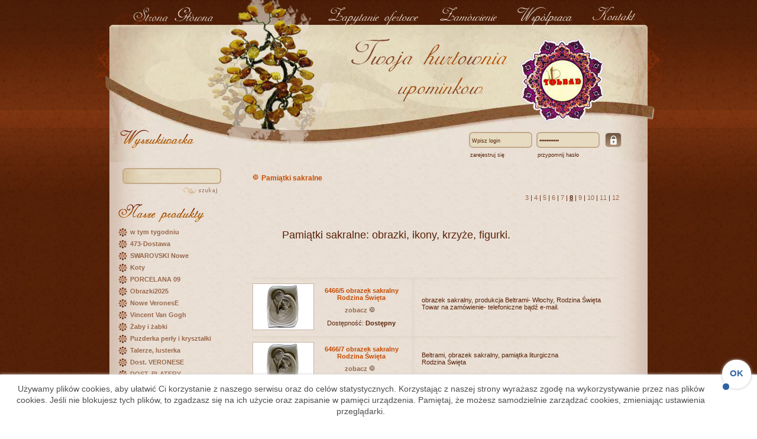

--- FILE ---
content_type: text/html; charset=utf-8
request_url: http://www.tolbad.com.pl/Strona_g%C5%82owna/Produkty/Pami%C4%85tki_SAKRALNE/?p=7
body_size: 6813
content:
<!DOCTYPE html PUBLIC "-//W3C//DTD XHTML 1.0 Transitional//EN" "http://www.w3.org/TR/xhtml1/DTD/xhtml1-transitional.dtd">
<html xmlns="http://www.w3.org/1999/xhtml" xml:lang="pl" lang="pl">
<head>
<meta http-equiv="content-type" content="text/html; charset=utf-8" />
<title>Hurtownia z artykułami dekoracyjnymi - Tolbad</title>
<meta name="description" content="Hurtownia Tolbad to szeroki wybór: ozdób do domu, porcelany, figurek, pamiątek sakralnych.  Artykuły świetnie nadające się do prezentów i upominków." />
<meta name="keywords" content="upominki, prezenty, hurtownia, kraków, upominek, prezent, porcelana, antyki, plater, posrebrzane, obrazki, valenti, veronese, dekoracje, wyposażenie wnętrz" />
<meta name="google-site-verification" content="0FuBg0Kf1TydferQDCNZIEOapAQCugcfasKDH62Vex0" />
<link rel="stylesheet" href="/style.css?v=1" type="text/css" />
  <script type="text/javascript" src="/js/FSite2.js"></script>
  <script type="text/javascript" src="/js/ElementFake.js"></script>
  <script type="text/javascript" src="/engine/JavaScript/swfobject.js?v=1"></script>
  <script type="text/javascript" src="/engine/JavaScript/forms.js?v=1"></script>
  <script type="text/vbscript" src="/engine/JavaScript/fpdetect.vbs?v=1"></script>
  <script type="text/javascript" src="/js/fpdetect.js?v=1"></script>
  <script type="text/javascript" src="/js/scripts.js?v=1"></script>

  <meta name="google-site-verification" content="DdRcdUZnkWhcCSZH0hIhXsPg646w4-HnSgjzB1Ac_mg" />
  <meta name="google-site-verification" content="0rWpNgoI0N1_U9x5w9_7nr4Lcpr91yj0Ua_FskL5ycw" />
</head>
<body>
<div id="big_photo" style="border:2px solid #C4AD9D; cursor:pointer; position:absolute; top:10px; left:10px; display:none; visibitity:hidden; z-index:100;"><img onclick="document.getElementById('big_photo').style.display='none';" id="big_photo_img" onload="pos_pic()" src="" alt="" /></div>
<div id="container">
	<div id="main">
<!-- naglowek -->
        <img src="/graphics/tolbad2.jpg" id="header_image" alt="site header" usemap="#header">
        <map name="header">
            <area alt="Strona główna" shape="rect" coords="74,0,213,43" href="/">
            <area alt="Zapytanie ofertowe" shape="rect" coords="404,0,560,43" href="/?zapytanie=show">
            <area alt="Zamówienie" shape="rect" coords="592,0,692,43" href="/?order=basket">
            <area alt="Współpraca" shape="rect" coords="723,0,819,43" href="/Strona_głowna/Współpraca/">
            <area alt="Kontakt" shape="rect" coords="849,0,929,43" href="/Strona_głowna/Kontakt/">
        </map>
        <div id="login_form">
    <form action="/?user=login" method="POST" name="user">
        <table>
            <tr>
                <td>
                    <input name="email" type="text">
                </td>
                <td>
                    <input name="passphrase" type="password">
                </td>
                <td>
                    <input type="submit" value="">
                </td>
            </tr>
            <tr>
                <td>
                    <a href="/?user=register">zarejestruj się</a>
                </td>
                <td>
                    <a href="/?user=remind">przypomnij hasło</a>
                </td>
                <td></td>
            </tr>
        </table>
    </form>
</div>
<!--	<script type="text/javascript">WriteFlashTags(9, 0, 0,980, 275, '/swf/tolbad2.swf?v=--><!--', --><!--)</script>-->
			<table class="all">
				<tr>
					<td id="margin_left"></td>
					<td id="tlo_jasne">
						<table class="all">
							<tr>
<!-- menu -->
								<td id="menu_all">

							<!--
									<form action="/" method="post" id="szukajka">
										<input type="text" value="" name="search_value" id="szukajka-input" />
										<input type="submit" value="" id="szukajka-submit" />
									</form>
							-->

									<form name="search" method="get" action="./?" id="szukajka" onsubmit="return Form_OnSubmit(this)"><div><input type="hidden" name="search" value="process" /><input type="text" name="search_value" id="szukajka-input" class="placeholder"/><input type="submit" value="" id="szukajka-submit" /></div></form><div id="nasze-produkty"></div>
									<div class="menu_1"><a href="/Strona_głowna/Produkty/w_tym_tygodniu/">w tym tygodniu</a></div>
<div class="menu_1"><a href="/Strona_głowna/Produkty/473-Dostawa/">473-Dostawa</a></div>
<div class="menu_1"><a href="/Strona_głowna/Produkty/SWAROVSKI_Nowe/">SWAROVSKI Nowe</a></div>
<div class="menu_1"><a href="/Strona_głowna/Produkty/Koty/">Koty</a></div>
<div class="menu_1"><a href="/Strona_głowna/Produkty/PORCELANA_09/">PORCELANA 09</a></div>
<div class="menu_1"><a href="/Strona_głowna/Produkty/Obrazki2025/">Obrazki2025</a></div>
<div class="menu_1"><a href="/Strona_głowna/Produkty/Nowe_VeronesE/">Nowe VeronesE</a></div>
<div class="menu_1"><a href="/Strona_głowna/Produkty/Vincent_Van_Gogh/">Vincent Van Gogh</a></div>
<div class="menu_1"><a href="/Strona_głowna/Produkty/Żaby_i_żabki/">Żaby i żabki</a></div>
<div class="menu_1"><a href="/Strona_głowna/Produkty/Puzderka_perły_i_kryształki/">Puzderka perły i kryształki</a></div>
<div class="menu_1"><a href="/Strona_głowna/Produkty/Talerze,_lusterka/">Talerze, lusterka</a></div>
<div class="menu_1"><a href="/Strona_głowna/Produkty/Dost._VERONESE/">Dost. VERONESE</a></div>
<div class="menu_1"><a href="/Strona_głowna/Produkty/DOST._PLATERY/">DOST. PLATERY</a></div>
<div class="menu_1"><a href="/Strona_głowna/Produkty/Dost.Sachy,wino,piersiówki/">Dost.Sachy,wino,piersiówki</a></div>
<div class="menu_1"><a href="/Strona_głowna/Produkty/GUSTAV_KLIMT/">GUSTAV KLIMT</a></div>
<div class="menu_1"><a href="/Strona_głowna/Produkty/BIERZMOWANIE/">BIERZMOWANIE</a></div>
<div class="menu_1"><a href="/Strona_głowna/Produkty/Dost._Porcelana_kawa_i_herbata/">Dost. Porcelana kawa i herbata</a></div>
<div class="menu_1"><a href="/Strona_głowna/Produkty/Torby_prezentowe/">Torby prezentowe</a></div>
<div class="menu_1"><a href="/Strona_głowna/Produkty/Chrzest_Św,_Roczek/">Chrzest Św, Roczek</a></div>
<div class="menu_1"><a href="/Strona_głowna/Produkty/Chrzest_Kolor_*COL*/">Chrzest Kolor *COL*</a></div>
<div class="menu_1"><a href="/Strona_głowna/Produkty/ALFONS_MUCHA/">ALFONS MUCHA</a></div>
<div class="menu_1"><a href="/Strona_głowna/Produkty/Rodzina_Święta/">Rodzina Święta</a></div>
<div class="menu_1"><a href="/Strona_głowna/Produkty/Seria_Róże/">Seria Róże</a></div>
<div class="menu_1"><a href="/Strona_głowna/Produkty/Pamiątki_sakralne/">Pamiątki sakralne</a></div>
<div class="menu_1"><a href="/Strona_głowna/Produkty/Pozytywki_karuzele,_kule/">Pozytywki karuzele, kule</a></div>
<div class="menu_1"><a href="/Strona_głowna/Produkty/18_lat_Osiemnastka/">18 lat Osiemnastka</a></div>
<div class="menu_1"><a href="/Strona_głowna/Produkty/Dost._Złote_Maroko/">Dost. Złote Maroko</a></div>
<div class="menu_1"><a href="/Strona_głowna/Produkty/Baletnica,_balerina/">Baletnica, balerina</a></div>
<div class="menu_1"><a href="/Strona_głowna/Produkty/Upominki_Dziecinne_i_ślubne/">Upominki Dziecinne i ślubne</a></div>
<div class="menu_1"><a href="/Strona_głowna/Produkty/NOWA_CYNA/">NOWA CYNA</a></div>
<div class="menu_1"><a href="/Strona_głowna/Produkty/Znaki_Zodiaku_2024/">Znaki Zodiaku 2024</a></div>
<div class="menu_1"><a href="/Strona_głowna/Produkty/Porcelana_Bone_China/">Porcelana Bone China</a></div>
<div class="menu_1"><a href="/Strona_głowna/Produkty/FOTOramki_i_lusterka/">FOTOramki i lusterka</a></div>
<div class="menu_1"><a href="/Strona_głowna/Produkty/STARE_złoto/">STARE złoto</a></div>
<div class="menu_1"><a href="/Strona_głowna/Produkty/Kolekcja_CYNOWANA/">Kolekcja CYNOWANA</a></div>
<div class="menu_1"><a href="/Strona_głowna/Produkty/Obrazy_WYSPIANSKI/">Obrazy WYSPIANSKI</a></div>
<div class="menu_1"><a href="/Strona_głowna/Produkty/PORCELANA/">PORCELANA</a></div>
<div class="menu_1"><a href="/Strona_głowna/Produkty/Figurki_statuetki/">Figurki statuetki</a></div>
<div class="menu_1"><a href="/Strona_głowna/Produkty/Drzewka_familijne/">Drzewka familijne</a></div>
<div class="menu_1"><a href="/Strona_głowna/Produkty/Urodziny_i_Rocznice/">Urodziny i Rocznice</a></div>
<div class="menu_1"><a href="/Strona_głowna/Produkty/Lawenda_Lavender/">Lawenda Lavender</a></div>
<div class="menu_1"><a href="/Strona_głowna/Produkty/211-280_Porcelana/">211-280 Porcelana</a></div>
<div class="menu_1"><a href="/Strona_głowna/Produkty/Anioły,_aniołki,_sowy/">Anioły, aniołki, sowy</a></div>
								</td>
<!-- content -->
								<td id="content" rowspan="2">

							<table id="lista_naglowek">
									<tr>
										<td>
										<img src="/graphics/strzalki_2.gif" alt="" />
										<p id="kategoria">Pamiątki sakralne</p>
										<p id="grupa"></p>
										</td>
									</tr>
								</table>

                                <table id="stronicowanie">
                                    <tr>
                                        <td>
                                             <a class="more" href="?p=2">3</a> | <a class="more" href="?p=3">4</a> | <a class="more" href="?p=4">5</a> | <a class="more" href="?p=5">6</a> | <a class="more" href="?p=6">7</a> | <span class="selected">8</span> | <a class="more" href="?p=8">9</a> | <a class="more" href="?p=9">10</a> | <a class="more" href="?p=10">11</a> | <a class="more" href="?p=11">12</a>                                         </td>
                                    </tr>
                                </table>


								<table class="wtresci"><tr><td style="padding: 25px 50px; text-align: justify;"><p><p>
	&nbsp;</p>
<p>
	<font face="tahoma, geneva, sans-serif" size="4">Pamiątki sakralne: obrazki, ikony, krzyże, figurki.</font></p>
<p>
	&nbsp;</p>
<p>
	&nbsp;</p>
<p>
	&nbsp;</p>
</p></td></tr><table class="wtresci">

									<tr>
										<td class="lista_l_container">
											<table>
												<tr>
													<td class="lista_l_ikona" style="width: 100px;">
														<div><a href="/Strona_głowna/Produkty/Pamiątki_sakralne/11542-6466%2F5_obrazek_sakralny_Rodzina_Święta.html">
																											                   										<img src="/files/objects/11542/39/beltrami valenti obrazek sakralny ryngraf ikona liturgiczna sakralia.JPG" alt="" class="list_image" />
													
                   									<br /></a></div>
													</td>
													<td class="lista_lewa">
														<p class="lista_tytul">6466/5 obrazek sakralny Rodzina Święta</p>
														<a href="/Strona_głowna/Produkty/Pamiątki_sakralne/11542-6466%2F5_obrazek_sakralny_Rodzina_Święta.html">zobacz</a> <img src="/graphics/strzalki.gif" alt="" /><br />
                                                        <div class="qty">Dostępność: <strong>Dostępny</strong></div>
													</td>
												</tr>
											</table>
										</td>
										<td class="border_pion"><img src="/graphics/border_lacznik.gif" alt="" /><br /></td>
										<td class="lista">
											<p> <p>
	obrazek sakralny, produkcja Beltrami- Włochy, Rodzina Święta</p>
<p>
	Towar na zam&oacute;wienie- telefoniczne bądź e-mail.</p>
 </p>
                                            <div class="list_price"></div>
										</td>
									</tr>

									

									<tr>
										<td class="lista_l_container">
											<table>
												<tr>
													<td class="lista_l_ikona" style="width: 100px;">
														<div><a href="/Strona_głowna/Produkty/Pamiątki_sakralne/11536-6466%2F7_obrazek_sakralny_Rodzina_Święta.html">
																											                   										<img src="/files/objects/11536/39/beltrami valenti obrazek sakralny ryngraf ikona liturgiczna sakralia.JPG" alt="" class="list_image" />
													
                   									<br /></a></div>
													</td>
													<td class="lista_lewa">
														<p class="lista_tytul">6466/7 obrazek sakralny Rodzina Święta</p>
														<a href="/Strona_głowna/Produkty/Pamiątki_sakralne/11536-6466%2F7_obrazek_sakralny_Rodzina_Święta.html">zobacz</a> <img src="/graphics/strzalki.gif" alt="" /><br />
                                                        <div class="qty">Dostępność: <strong>Dostępny</strong></div>
													</td>
												</tr>
											</table>
										</td>
										<td class="border_pion"><img src="/graphics/border_lacznik.gif" alt="" /><br /></td>
										<td class="lista">
											<p> <p>
	Beltrami, obrazek sakralny, pamiątka liturgiczna</p>
<p>
	Rodzina Święta</p>
<p>
	&nbsp;</p>
 </p>
                                            <div class="list_price"></div>
										</td>
									</tr>

									

									<tr>
										<td class="lista_l_container">
											<table>
												<tr>
													<td class="lista_l_ikona" style="width: 100px;">
														<div><a href="/Strona_głowna/Produkty/Pamiątki_sakralne/10093-6468S%2F2_obrazek_sakralny_na_chrzest.html">
																											                   										<img src="/files/objects/10093/39/beltrami sacri obrazek sakralny na chrzest (1).JPG" alt="" class="list_image" />
													
                   									<br /></a></div>
													</td>
													<td class="lista_lewa">
														<p class="lista_tytul">6468S/2 obrazek sakralny na chrzest</p>
														<a href="/Strona_głowna/Produkty/Pamiątki_sakralne/10093-6468S%2F2_obrazek_sakralny_na_chrzest.html">zobacz</a> <img src="/graphics/strzalki.gif" alt="" /><br />
                                                        <div class="qty">Dostępność: <strong>Dostępny</strong></div>
													</td>
												</tr>
											</table>
										</td>
										<td class="border_pion"><img src="/graphics/border_lacznik.gif" alt="" /><br /></td>
										<td class="lista">
											<p> <p>
	obrazek sakralny włoskiej firmy Beltrami</p>
<p>
	Pamiątka Chrztu Świętego</p>
 </p>
                                            <div class="list_price"></div>
										</td>
									</tr>

									

									<tr>
										<td class="lista_l_container">
											<table>
												<tr>
													<td class="lista_l_ikona" style="width: 100px;">
														<div><a href="/Strona_głowna/Produkty/Pamiątki_sakralne/11836-6470%2F2X_obrazek_na_chrzest.html">
																											                   										<img src="/files/objects/11836/39/obrazek beltrami italy dewocjonalia ryngraf chrzest komunia (5).JPG" alt="" class="list_image" />
													
                   									<br /></a></div>
													</td>
													<td class="lista_lewa">
														<p class="lista_tytul">6470/2X obrazek na chrzest</p>
														<a href="/Strona_głowna/Produkty/Pamiątki_sakralne/11836-6470%2F2X_obrazek_na_chrzest.html">zobacz</a> <img src="/graphics/strzalki.gif" alt="" /><br />
                                                        <div class="qty">Dostępność: <strong>Dostępny</strong></div>
													</td>
												</tr>
											</table>
										</td>
										<td class="border_pion"><img src="/graphics/border_lacznik.gif" alt="" /><br /></td>
										<td class="lista">
											<p> <p>
	obrazek posrebrzany ryngraf z firmy Belcom- pamiątka chrztu świętego</p>
<p>
	anioł str&oacute;ż</p>
 </p>
                                            <div class="list_price"></div>
										</td>
									</tr>

									

									<tr>
										<td class="lista_l_container">
											<table>
												<tr>
													<td class="lista_l_ikona" style="width: 100px;">
														<div><a href="/Strona_głowna/Produkty/Pamiątki_sakralne/11127-6470s%2F2_obrazek_na_chrzest.html">
																											                   										<img src="/files/objects/11127/39/obrazek sakralny tolbad pensiero (3).JPG" alt="" class="list_image" />
													
                   									<br /></a></div>
													</td>
													<td class="lista_lewa">
														<p class="lista_tytul">6470s/2 obrazek na chrzest</p>
														<a href="/Strona_głowna/Produkty/Pamiątki_sakralne/11127-6470s%2F2_obrazek_na_chrzest.html">zobacz</a> <img src="/graphics/strzalki.gif" alt="" /><br />
                                                        <div class="qty">Dostępność: <strong>Dostępny</strong></div>
													</td>
												</tr>
											</table>
										</td>
										<td class="border_pion"><img src="/graphics/border_lacznik.gif" alt="" /><br /></td>
										<td class="lista">
											<p> <p>
	obrazek posrebrzany ryngraf z firmy Belcom- pamiątka chrztu świętego</p>
<p>
	anioł str&oacute;ż</p>
 </p>
                                            <div class="list_price"></div>
										</td>
									</tr>

									

									<tr>
										<td class="lista_l_container">
											<table>
												<tr>
													<td class="lista_l_ikona" style="width: 100px;">
														<div><a href="/Strona_głowna/Produkty/Pamiątki_sakralne/11128-6470s%2F2X_obrazek_na_chrzest.html">
																											                   										<img src="/files/objects/11128/39/obrazek sakralny tolbad pensiero (3).JPG" alt="" class="list_image" />
													
                   									<br /></a></div>
													</td>
													<td class="lista_lewa">
														<p class="lista_tytul">6470s/2X obrazek na chrzest</p>
														<a href="/Strona_głowna/Produkty/Pamiątki_sakralne/11128-6470s%2F2X_obrazek_na_chrzest.html">zobacz</a> <img src="/graphics/strzalki.gif" alt="" /><br />
                                                        <div class="qty">Dostępność: <strong>Dostępny</strong></div>
													</td>
												</tr>
											</table>
										</td>
										<td class="border_pion"><img src="/graphics/border_lacznik.gif" alt="" /><br /></td>
										<td class="lista">
											<p> <p>
	obrazek posrebrzany ryngraf z firmy Belcom- pamiątka chrztu świętego</p>
<p>
	anioł str&oacute;ż</p>
 </p>
                                            <div class="list_price"></div>
										</td>
									</tr>

									</table>





<!-- dolny border listy -->
								<table class="wtresci">
									<tr>
										<td class="odkreslenie"></td>
									</tr>
								</table>

								<table id="stronicowanie">
									<tr>
										<td>
 <a class="more" href="?p=2">3</a> | <a class="more" href="?p=3">4</a> | <a class="more" href="?p=4">5</a> | <a class="more" href="?p=5">6</a> | <a class="more" href="?p=6">7</a> | <span class="selected">8</span> | <a class="more" href="?p=8">9</a> | <a class="more" href="?p=9">10</a> | <a class="more" href="?p=10">11</a> | <a class="more" href="?p=11">12</a> 										</td>
									</tr>
								</table>

								</td>
							</tr>
							<tr>
								<td id="kontakt">
									<!-- Facebook Badge START --><a href="http://www.facebook.com/pages/Tolbad-prezenty-i-upominki/153401714702790" target="_TOP" title="Tolbad -prezenty i upominki"><img src="http://badge.facebook.com/badge/153401714702790.1335.1169411386.png" width="120" height="175" style="border: 0px;" /></a><!-- Facebook Badge END -->
									<p>Hurtownia Artykułów Wielobranżowych <strong>Tolbad</strong></p>
									<p><img src="/graphics/siedziba.gif" alt="siedziba" /> ul. Balicka 100, Kraków</p>
									<p><img src="/graphics/telefon.gif" alt="siedziba" /> tel: +48(12)637-37-27</p>
									<p><img src="/graphics/fax.gif" alt="siedziba" /> fax:+48(12)637-37-27</p>
								</td>
							</tr>
						</table>
						<table class="all">
							<tr>
								<td id="stopka_l"><p>&copy; 1992 - 2007 Tolbad. Wszelkie prawa zastrzeżone</p></td>
								<td id="stopka_s">&nbsp;</td>
								<td id="stopka_p"><p>Projekt i wykonanie <a href="http://www.fsi.pl" target="new">Fabryka Stron Internetowych Sp. z o.o.</a> <a href="http://www.fsite.pl" target="new">CMS - FSite</a></p></td>
							</tr>
						</table>

					</td>
					<td id="margin_right"></td>
				</tr>
			</table>
	</div>
</div>

<!-- FSiteStats -->
<script type="text/javascript">
/*<![CDATA[*/
document.write('<img src="http://fsite.fsi.pl/stat.php?rand='+Math.random()+'&id=311');
document.write('&item=22&ref='+escape(document.referrer));
document.write('&resx='+escape(screen.width)+'&resy='+escape(screen.height));
document.write('&cols='+escape(screen.colorDepth)+'" border="0" />');
/*]]>*/
</script>
<!-- FSiteStats -->
<script type="text/javascript">
var gaJsHost = (("https:" == document.location.protocol) ? "https://ssl." : "http://www.");
document.write(unescape("%3Cscript src='" + gaJsHost + "google-analytics.com/ga.js' type='text/javascript'%3E%3C/script%3E"));
</script>
<script type="text/javascript">
try {
var pageTracker = _gat._getTracker("UA-11523949-1");
pageTracker._trackPageview();
} catch(err) {}</script>

<script type="text/javascript">
	var _gaq = _gaq || [];
	_gaq.push(['_setAccount', 'UA-27527345-1']);
	_gaq.push(['_trackPageview']);
	(function() {
	   var ga = document.createElement('script'); ga.type = 'text/javascript'; ga.async = true;
	   ga.src = ('https:' == document.location.protocol ? 'https://ssl'  : 'http://www') + '.google-analytics.com/ga.js';
	   var s = document.getElementsByTagName('script')[0]; s.parentNode.insertBefore(ga, s);
	})();
</script>
<script
			  src="https://code.jquery.com/jquery-3.4.1.slim.min.js"
			  integrity="sha256-pasqAKBDmFT4eHoN2ndd6lN370kFiGUFyTiUHWhU7k8="
			  crossorigin="anonymous"></script>
<script type="text/javascript">
(function($) {
    $.fn.extend({
        Qkies: function(options) {
            var defaults = {
				fontSize: '14px',
				lineHeight: '19px',
				position: "bottom",
				cookieText: "Używamy plików cookies, aby ułatwić Ci korzystanie z naszego serwisu oraz do celów statystycznych. Korzystając z naszej strony wyrażasz zgodę na wykorzystywanie przez nas plików cookies. Jeśli nie blokujesz tych plików, to zgadzasz się na ich użycie oraz zapisanie w pamięci urządzenia. Pamiętaj, że możesz samodzielnie zarządzać cookies, zmieniając ustawienia przeglądarki.",
				background: "#FFFFFF",
				textColor: "#4d4d4d",
				textAlign: "center",
				buttonBackground: "#FFFFFF",
				buttonTextColor: "#3063a4",
				buttonFontSize: "15px",
				buttonTextTop: "12px",
				buttonTextLeft: "0px",
				circleBackground: "#3063a4",
				hover: {
					buttonBackground: "#3063a4",
					buttonTextColor: "#FFFFFF",
					circleBackground: "#1F1A17"
				},
				paddingTop: "15px",
				paddingBot: "15px",				
				expires: 365
            }
            options =  $.extend(defaults, options);
 
            return this.each(function() {
				if ($("#q-cookie-box").attr("id")) return "";
				var cookieHTML = "";
				var cookieStyle = "";
				var showCookie = true;
				var buttonCSSPath = "#q-cookie-box #qcb-close-btn";
				var thisBody = $("body");
				
				if (document.cookie!="") {
					var cookies = document.cookie.split("; ");
					for (i = 0; i < cookies.length; i++) {
						var cookieName = cookies[i].split("=")[0]; //nazwa ciastka
						var cookieValue = cookies[i].split("=")[1]; //wartość ciastka
						if (cookieName === "q_cookie_agree") {
							if (cookieValue == "1") showCookie = false;
						}
					}
				}
				
				if (showCookie == true) {
					cookieStyle = '<style type="text/css">' +		
						'#q-cookie-box { '+
							'background: '+options.background+';'+
							'width: 100%;'+
							'position:fixed;'+
							'bottom:0px;'+
							'left: 0;'+
							'right: 0px;'+
							'margin: 0px auto;'+
							'height:auto;'+
							'padding: '+options.paddingTop+' 0px '+options.paddingBot+' 0px;'+
							'z-index:65465465656;'+
							'text-align:center;'+
							'box-shadow: 0 0 5px #D4D4D4;'+
							'-webkit-transition: all 0.3s ease;'+
							'-moz-transition: all 0.3s ease;'+
							'-o-transition: all 0.3s ease;'+
							'transition: all 0.3s ease;'+
						'}' +
						'#q-cookie-box * { '+
							'-webkit-box-sizing: initial !important;'+
							'-moz-box-sizing: initial !important;'+
							'box-sizing: initial !important;'+
						'}' +					
						'#q-cookie-box .qcb-text { '+
							'color: '+options.textColor+';'+
							'font-size: '+options.fontSize+';'+
							'line-height: '+options.lineHeight+';'+
							'text-align: '+options.textAlign+';'+
							'margin: 0 15px 0 15px;'+
							'width: auto;'+
							'padding-right: 60px;'+
							'-webkit-transition: all 0.3s ease;'+
							'-moz-transition: all 0.3s ease;'+
							'-o-transition: all 0.3s ease;'+
							'transition: all 0.3s ease;'+
						'}' +
						'#q-cookie-box .qcb-text a { '+
							'color: '+options.textColor+';'+
						'}' +
						'#q-cookie-box .qcb-text a:hover { '+
							'color: '+options.textColor+';'+
						'}' +
						'#q-cookie-box #qcb-close-btn { '+
							'position: absolute;'+
							'right: 10px;'+
							'top: -25px;'+
							'cursor: pointer;'+
						'}' +					
						'#q-cookie-box #qcb-c-1 { '+
							'background: '+options.buttonBackground+';'+
							'border: 2px solid white;'+
							'width: 45px;'+
							'height: 45px;'+
							'color: '+options.buttonTextColor+';'+
							'font-weight: bold;'+
							'font-size: '+options.buttonFontSize+';'+
							'text-align: center;'+
							'padding: 0;'+
							'margin: 0;'+
							'border-radius: 35px;'+
							'position: relative;'+
							'right: 0;'+
							'top: 0;'+
							'box-shadow: 0 0 5px silver;'+
							'display: block;'+
							'-webkit-transition: all 0.3s ease;'+
							'-moz-transition: all 0.3s ease;'+
							'-o-transition: all 0.3s ease;'+
							'transition: all 0.3s ease;'+
						'}' +					
						'#q-cookie-box #qcb-close-btn:hover #qcb-c-1 { '+
							'background: '+options.hover.buttonBackground+' !important;'+
							'color: '+options.hover.buttonTextColor+' !important;'+
							'box-shadow: 0px 0px 5px 5px rgba(214, 214, 214, 0.4) !important;'+
							'-webkit-transform:rotate(360deg) scale(1.05);'+
							'transform:rotate(360deg) scale(1.05);'+
						'}' +					
						'#q-cookie-box #qcb-c-1 strong { '+
							'position: relative;'+
							'top: '+options.buttonTextTop+';'+
							'left: '+options.buttonTextLeft+';'+
						'}' +
						'#q-cookie-box #qcb-c-2 { '+		
							'width: 11px;'+
							'height: 11px;'+
							'background: '+options.circleBackground+';'+
							'border: 2px solid white;'+
							'border-radius: 20px;'+
							'position: absolute;'+
							'bottom: -4px;'+
							'left: -1px;'+
							'-webkit-transition: all 0.3s ease;'+
							'-moz-transition: all 0.3s ease;'+
							'-o-transition: all 0.3s ease;'+
							'transition: all 0.3s ease;'+
						'}' +									
						'#q-cookie-box #qcb-close-btn:hover #qcb-c-2 { '+
							'background: '+options.hover.circleBackground+' !important;'+
						'}' +					
						'@media (max-width: 767px) { '+
							'#q-cookie-box .qcb-text {	text-align: justify; }'+
						'}' +						
						'@media (max-width: 450px) { '+
							'#q-cookie-box .qcb-text { margin: 25px 15px 0 15px; padding-right: 0px; }'+
							'#q-cookie-box #qcb-close-btn { '+
								'position: absolute;'+
								'right: 10px;'+
								'top: -25px;'+	
								'left: 10px;'+
								'margin: 0px auto;'+
								'width: 52px;'+
								'cursor: pointer;'+
							'}'+
						'}' +					
					'</style>';
				
					cookieHTML = '<div id="q-cookie-box">'+
						'<div class="qcb-text">'+options.cookieText+'</div>'+
						'<div id="qcb-close-btn">'+
							'<span id="qcb-c-1">'+
								'<strong>OK</strong>'+
							'</span>'+
							'<span id="qcb-c-2"></span>'+
						'</div>'+
					'</div>' + cookieStyle;
					$('body').append(cookieHTML);
				}
				
				function hideCookies() {
					var data = new Date();
					data.setTime(data.getTime()+(options.expires*24*60*60*1000));          
					var expires = "; expires="+data.toGMTString();
					document.cookie = "q_cookie_agree=1" + expires + "; path=/";				
					
					var cookieBox = $('#q-cookie-box');
										
					//efekt - schowanie komunikatu w dół
					var cookieHeight = cookieBox.height() + 80;
					cookieBox.css("margin-" + options.position, "-" + cookieHeight + "px");
					
					//efekt - schowanie komunikatu w lewo
					//var cookieWidth = cookieBox.width() + 30;
					//cookieBox.css("margin-left", "-"+cookieWidth+"px");
					
					setTimeout(function() {
						cookieBox.css('display', 'none');
					}, 8000);
				}		
				
				if ($.isFunction(thisBody.on)) thisBody.on('click', buttonCSSPath, function() { hideCookies(); });
				else if ($.isFunction(thisBody.live)) thisBody.live('click', buttonCSSPath, function() { hideCookies(); });
				else thisBody.find(buttonCSSPath).click(function() { hideCookies(); });
            });
        }
    });
})(jQuery);
jQuery(document).ready(
	function($) {
		$('body').Qkies();
	}
);
</script>
</body>
</html>


--- FILE ---
content_type: text/css
request_url: http://www.tolbad.com.pl/style.css?v=1
body_size: 2730
content:
html {width:100%; height:100%; margin:0px; padding:0px;}
body {padding: 0px; margin: 0px; background-image: url(/graphics/bg.jpg); font-family: Verdana, Arial, Tahoma, Helvetica, sans-serif;}
table {border-collapse: collapse; empty-cells:show;}
td		{padding:0px; font-family: Verdana, Arial, Tahoma, Helvetica, sans-serif; font-size:11px; color:#582207; vertical-align:top;}
img {border:0px;}
p {margin: 0px; padding: 0px; }
a		{font-size:11px; text-decoration: none; color:#98684B; font-weight:bold;}
a:hover		{text-decoration: underline; color:#C64B00;}

.all {width:100%}
div#container	{width:100%; height:100%; background-image:url('/graphics/gradient.jpg'); background-position:top left; background-repeat:repeat-x;}
div#main {width:980px; margin:auto}
div#newsletter {width:222px; height:50px; position: relative; left: 45px; background-image:url('/graphics/newsletter_i.gif'); background-position:top; background-repeat:no-repeat; text-align:center;}
td#tlo_jasne		{background-image:url('/graphics/bg_jasne.jpg'); background-repeat:repeat-y; vertical-align:bottom;}
td#margin_left {width:35px; background-image:url('/graphics/lewy_wyst.gif'); background-position:bottom right; background-repeat:no-repeat;}
td#margin_right {width:35px; background-image:url('/graphics/prawy_wyst.gif'); background-position:bottom left; background-repeat:no-repeat;}
td#content			{width:100%; text-align:left; background-image:url('/graphics/bg_luk_prawy.jpg'); background-position:bottom right; background-repeat:no-repeat;}
td#header_nowosci	{height:30px; text-align:right}
td#header_firma	{height:30px; vertical-align:top; text-align:right; padding-right:20px;}
table#nowosc_container	{width:370px; margin-bottom:10px;}
td.nowosc_miniatura	{width:122px; height:142px; padding:0px 7px 0px 56px; background-image:url('/graphics/product.gif'); background-position:top right; background-repeat:no-repeat; font-size:10px; text-align:center;}
td.nowosc_miniatura2{width:122px; height:142px; padding:0px 7px 0px 56px; font-size:10px; text-align:center;}
td.nowosc_wstep	{width:122px; height:11px; padding:0px 7px 0px 56px; font-size:9px; color:#5C250A; text-align:center;}
td#glowna_prawa	{padding:10px 20px 10px 20px}
div#newsletter_opis	{margin:10px 0px 20px 0px; color:#99390B}
div#newsletter_opis p {clear:both;}
div#newsletter a	{font-size:11px; text-decoration: none; color:#98684B;}
div#newsletter input	{border: 0px; height: 14px; margin:13px 0px 0px 0px; font-family: Verdana; color:#805D29; font-size: 10px; width: 220px; background:transparent; text-align:center;}
div#newsletter p	{text-align:right; margin-top: 15px;}
div#newsletter a:hover	{text-decoration: underline; color:#C64B00;}
div.nowosc	{margin-top:9px;}
/*.tytul	{font-weight:bold; color:#C64B00; margin-top:9px;}*/
.lista_tytul	{font-weight:bold; color:#C64B00; margin-bottom:9px;}
td.lista_lewa	{width:150px; vertical-align:middle; text-align:center; padding: 0px;}
td.nowosc_spacer	{width:122px; height:11px; padding:0px 7px 0px 56px; background-image:url('/graphics/spacer.gif'); background-position:top right; background-repeat:no-repeat;}
td#menu_all {width:165px; height:200px; padding:0px 0px 0px 15px; vertical-align:top;}
td#kontakt {vertical-align: bottom; background-image:url('/graphics/bg_luk_lewy.jpg'); background-position: bottom left; background-repeat:no-repeat; height: 200px; padding-left: 15px; font-size:10px; color:#87563E; line-height:20px}
td#kontakt img {float: left; margin: 5px 5px 0px 0px; } 
div.menu_1	{width:145px; height:20px; padding-left:20px; background-image:url('/graphics/li_1.gif'); background-position: top left; background-repeat:no-repeat;}
div.menu_2	{width:128px; height:20px; padding-left:37px; background-image:url('/graphics/li_2.gif'); background-position: top left; background-repeat:no-repeat;}
div.menu_1	a		{font-size:11px; text-decoration: none; color:#98684B; font-weight:bold;}
div.menu_1	a:hover		{text-decoration: underline; color:#C64B00; font-weight:bold;}
div.menu_2	a		{font-size:11px; text-decoration: none; color:#98684B;}
div.menu_2	a:hover		{text-decoration: underline; color:#C64B00;}
td.wiecej	{width:116px; height:12px; padding:0px 15px 0px 54px; background-image:url('/graphics/wiecej.gif'); background-position:top right; background-repeat:no-repeat; font-size:9px; text-align:right;}
td.wiecej a		{font-size:9px; color:#993300; text-decoration: none;}
td.wiecej a:hover	{font-size:9px; text-decoration: underline;}
td#stopka_l	{width:290px; height:46px; background-image:url('/graphics/bg_stopka1.jpg'); background-position:top left; background-repeat:no-repeat; font-size:9px; color:#94826E; vertical-align:top;}
td#stopka_l p {margin:13px 0px 10px 15px;}
td#stopka_s	{height:32px; background-image:url('/graphics/bg_stopka.jpg'); background-position:top; background-repeat:repeat-x;}
td#stopka_p	{width:380px; height:46px; background-image:url('/graphics/bg_stopka2.jpg'); background-position:top right; background-repeat:no-repeat; font-size:9px; color:#94826E; text-align:right; vertical-align:top;}
td#stopka_p p	{margin:13px 15px 10px 0px;}
td#stopka_p a {font-size:9px; color:#94826E; vertical-align:top; text-decoration:none;}
table.wtresci {width:620px; margin-left:60px;}
td.odkreslenie	{width:100%; height:6px; background-image:url('/graphics/border_poziomy.gif'); background-position:top; background-repeat:repeat-x;}

/* lista */
table#lista_naglowek	{width:620px; margin:20px 0px 15px 60px;}
table#lista_naglowek img 	{float:left;}
p#kategoria	{font-size:12px; font-weight:bold; color:#C64B00; margin-bottom:5px;}
p#grupa			{text-indent:15px; font-weight:bold;}
td.lista_l_container {width:265px; background-image:url('/graphics/border_poziomy.gif'); background-position:top; background-repeat:repeat-x; padding:10px 0px 10px 0px;}
td.lista_l_ikona {padding:0px 5px 0px 0px;}
td.lista_l_ikona div	{background-color:#ffffff; padding:1px; border: 1px solid #C7B2A2;}
td.border_pion	{width:11px; background-image:url('/graphics/border_pionowy.gif'); background-position:top; background-repeat:repeat-y;}
td.lista	{background-image:url('/graphics/border_poziomy.gif'); background-position:top; background-repeat:repeat-x; padding:10px; vertical-align:middle;}
table#stronicowanie	{width:620px; margin:10px 0px 10px 60px;}
table#stronicowanie td	{width:100%; text-align:right;}
table#stronicowanie	.more {font-weight: normal;}
table#stronicowanie	.selected {font-weight: bold; text-decoration: underline;}

/* produkt */
p#kliknij {margin:10px 0px 10px 0px}
p#kliknij a {font-size:9px;}
p#kliknij_2 {margin:10px 0px 10px 0px}
p#kliknij_2 a {font-size:9px;color:#E46828;}
p#kliknij_3 {text-align:right; margin:10px 0px 10px 10px}
td#zdjecie	{width:300px; padding:20px 0px 0px 0px;}
td#zdjecie table	{margin:auto;}
td#zdjecie_ramka_d	{border:2px solid #C4AD9D; background-color:#ffffff; padding:1px; vertical-align:middle; text-align:center;}
td.zdjecie_ramka_m	{width:76px; height:58px; border:1px solid #C4AD9D; background-color:#ffffff; padding:0px; vertical-align:middle; text-align:center;}
td.zdjecie_ramka_m	img{margin:auto;}
td.miniatura	{padding:11px 0px 11px 0px;}
td.produkt_dane_l {width:95px; padding:10px 0px 10px 0px; font-weight:bold; color:#993300; background-image:url('/graphics/border_poziomy.gif'); background-position:top; background-repeat:repeat-x;}
td.produkt_dane_p {padding:10px 0px 10px 0px; background-image:url('/graphics/border_poziomy.gif'); background-position:top; background-repeat:repeat-x;}
td#produkt_koszyk	{padding:10px 0px 10px 0px; background-image:url('/graphics/border_poziomy.gif'); background-position:top; background-repeat:repeat-x; text-align:right;}
td#produkt_koszyk	img {float:right}
td#produkt_koszyk	p {margin-top:6px}

/* koszyk */
td.lista_koszyk	{background-image:url('/graphics/border_poziomy.gif'); background-position:top; background-repeat:repeat-x; font-size:10px; font-weight:bold; padding:10px; vertical-align:middle; text-align:center;}
td.koszyk_l_container {width:110px; background-image:url('/graphics/border_poziomy.gif'); background-position:top; background-repeat:repeat-x; padding:10px 0px 10px 0px;}
p.koszyk_cena	{color:#C64B00}
p#koszyk_pod_lista {font-size:9px;}
p#koszyk_pod_lista a {font-size:9px;}
td#pod_lista_l	{width:300px; padding-right:55px}
td#pod_lista_p	{text-align:right;}

input.quantity {border:1px solid #C7B2A2;  width:20px; background:transparent; text-align:center; font-size:10px; font-weight:bold; color:#582207;}

table.order-form {width:380px; margin:20px auto;}
table.order-form td {height:30px;}

input.input_ok {border:1px solid #C7B2A2;  width:200px; padding:2px; background:transparent; text-align:left; font-size:10px; font-weight:bold; color:#582207;}
input.input_error {border:1px solid #ff3300;  width:200px; padding:2px; background:transparent; text-align:left; font-size:10px; font-weight:bold; color:#582207;}
textarea.input_ok {border:1px solid #C7B2A2;  width:200px; height:50px; padding:2px; background:transparent; text-align:left; font-size:10px; font-family:verdana, sans-serif; color:#582207; overflow:auto;}
textarea.input_error {border:1px solid #FF3300;  width:200px; height:50px; padding:2px; background:transparent; text-align:left; font-size:10px; font-family:verdana, sans-serif; color:#582207; overflow:auto;}

#szukajka	{
	margin-bottom: 20px;
	height: 50px;
	position: relative;
	width: 167px;
}

#szukajka-input	{
	background: none repeat scroll 0 0 transparent;
    border: none;
    height: 19px;
    left: 7px;
    position: absolute;
    top: 10px;
    padding: 4px 7px;
    width: 153px;
    color: #98684B;
    font-size: 12px;
    background: url(/graphics/wyszukiwarka_pole.gif);
}

#szukajka-submit	{
	background: none repeat scroll 0 0 transparent;
    border: none;
    height: 16px;
    position: absolute;
    right: 0;
    padding:0;
    top: 41px;
    width: 59px;
    background: url(/graphics/wyszukiwarka_btn.gif);
}

#nasze-produkty	{
	width: 145px;
	height: 32px;
	background: url(/graphics/naszeprodukty_title.gif);	
	margin-bottom: 10px;
}

.message	{
	color: #000;
	padding: 10px 20px;	
}

#login-rapper	{
	padding: 10px 20px;	
}

#newsletter-message,
.message	{
	background: #CEBCA9;
	border: solid 1px #91765A;
	padding: 10px;
	margin: 20px;
	-moz-border-radius: 10px;
  	-webkit-border-radius: 10px;
    border-radius: 10px;
    text-align: center;
}

#register-wrapper	table	{
		width: 70%;
		margin: 0 auto;
}

#register-wrapper	td	{
	padding: 5px 0;
	vertical-align: middle;
}

#register-wrapper	input	{
	width: 161px;
	height: 21px;
	background: url(/graphics/wyszukiwarka_pole.gif);
	border: 0;
	padding: 3px;
}

#register-wrapper	input.error	{
	background: url(/graphics/wyszukiwarka_pole-error.gif);
}

#register-wrapper	#register-submit	{
	width: auto;
	height: auto;
	background: #E7DBBF;
	border: solid 2px #C4A98A;
	padding: 2px;
}

.wykrzyknik	{
	display: inline-block;
	width: 27px;
	height: 27px;
	background: url(/graphics/wykrzyknik.png) no-repeat;
	margin-left: 10px;
	vertical-align: top;
}

.qty {
    margin-top: 10px;   
}   

.list_price {
    float: right;
    margin-top: 10px;
}

.list_price_label {
    font-weight: bold;
    color: #930;    
}

#header_image {
    margin-top: -1px;
}

#login_form {
    position: absolute;
    margin-left: 643px;
    margin-top: -51px;
}

#login_form td {
    width: 114px;
}

#login_form td.full_width {
    width: 170px;
    padding-left: 58px;
}

#login_form a {
    font-weight: normal;
    text-decoration: none;
    color: #562207;
    font-size: 9px;
    margin-left: 2px;
    line-height: 20px;
}

#login_form input[type="text"] {
    background: url('/graphics/pole.jpg') no-repeat;
    width: 102px;
    height: 27px;
    padding-left: 5px;
    border: 0;
    outline: none;
    font-size: 9px;
    color: #562207;
}

#login_form input[type="password"] {
    background: url('/graphics/pole.jpg') no-repeat;
    width: 102px;
    height: 27px;
    border: 0;
    outline: none;
    font-size: 9px;
    color: #562207;
    padding-left: 5px;
}

#login_form input[type="submit"] {
    background: url('/graphics/btn1.jpg') no-repeat;
    width: 28px;
    height: 25px;
    border: 0;
    cursor: pointer;
    margin-top: 1px;
    margin-left: 2px;
}

.lh27 {
    line-height: 27px;
}

.taright {
    text-align: right;
}

.logout {
    background: url('/graphics/btn1.jpg') no-repeat;
    width: 28px;
    height: 25px;
    border: 0;
    cursor: pointer;
    margin-top: 1px;
    margin-left: 2px;
    display: block;
}

--- FILE ---
content_type: application/javascript
request_url: http://www.tolbad.com.pl/js/fpdetect.js?v=1
body_size: 1675
content:
// Detect Client Browser type
var isIE  = (navigator.appVersion.indexOf("MSIE") != -1) ? true : false;
var isWin = (navigator.appVersion.toLowerCase().indexOf("win") != -1) ? true : false;
var isOpera = (navigator.userAgent.indexOf("Opera") != -1) ? true : false;
jsVersion = 1.1;
// JavaScript helper required to detect Flash Player PlugIn version information
function JSGetSwfVer(i)
{
	// NS/Opera version >= 3 check for Flash plugin in plugin array
	if (navigator.plugins != null && navigator.plugins.length > 0)
	{
		if (navigator.plugins["Shockwave Flash 2.0"] || navigator.plugins["Shockwave Flash"])
		{
			var swVer2 = navigator.plugins["Shockwave Flash 2.0"] ? " 2.0" : "";
			var flashDescription = navigator.plugins["Shockwave Flash" + swVer2].description;
			descArray = flashDescription.split(" ");
			tempArrayMajor = descArray[2].split(".");
			versionMajor = tempArrayMajor[0];
			versionMinor = tempArrayMajor[1];
			if ( descArray[3] != "" ) {
				tempArrayMinor = descArray[3].split("r");
			} else {
				tempArrayMinor = descArray[4].split("r");
			}
			versionRevision = tempArrayMinor[1] > 0 ? tempArrayMinor[1] : 0;
			flashVer = versionMajor + "." + versionMinor + "." + versionRevision;
		}
		else
			flashVer = -1;
	}
	// MSN/WebTV 2.6 supports Flash 4
	else if (navigator.userAgent.toLowerCase().indexOf("webtv/2.6") != -1) flashVer = 4;
	// WebTV 2.5 supports Flash 3
	else if (navigator.userAgent.toLowerCase().indexOf("webtv/2.5") != -1) flashVer = 3;
	// older WebTV supports Flash 2
	else if (navigator.userAgent.toLowerCase().indexOf("webtv") != -1) flashVer = 2;
	// Can't detect in all other cases
	else flashVer = -1;
	return flashVer;
}

// When called with reqMajorVer, reqMinorVer, reqRevision returns true if that version or greater is available
function DetectFlashVer(reqMajorVer, reqMinorVer, reqRevision) 
{
	reqVer = parseFloat(reqMajorVer + "." + reqRevision);
	// loop backwards through the versions until we find the newest version	
	for (i = 25; i > 0; i--)
	{
		if (isIE && isWin && !isOpera)
		{
			versionStr = VBGetSwfVer(i);
		}
		else
		{
			versionStr = JSGetSwfVer(i);
		}
		if (versionStr == -1)
		{
			return false;
		}
		else if (versionStr != 0)
		{
			if(isIE && isWin && !isOpera)
			{
				tempArray         = versionStr.split(" ");
				tempString        = tempArray[1];
				versionArray      = tempString .split(",");
			}
			else
			{
				versionArray      = versionStr.split(".");
			}
			versionMajor      = versionArray[0];
			versionMinor      = versionArray[1];
			versionRevision   = versionArray[2];
			
			versionString     = versionMajor + "." + versionRevision;   // 7.0r24 == 7.24
			versionNum        = parseFloat(versionString);
			// is the major.revision >= requested major.revision AND the minor version >= requested minor
			if ((versionMajor > reqMajorVer) && (versionNum >= reqVer))
				return true;
			else
				return ((versionNum >= reqVer && versionMinor >= reqMinorVer) ? true : false );
		}
	}
}

// Version check based upon the values entered above in "Globals"
function WriteFlashTags(requiredMajorVersion, requiredMinorVersion, requiredRevision, width, height, source, params)
{
	var hasReqestedVersion = DetectFlashVer(requiredMajorVersion, requiredMinorVersion, requiredRevision);

	// Check to see if the version meets the requirements for playback
	if (hasReqestedVersion)
	{
		// if we've detected an acceptable version
		name = source.substring(source.lastIndexOf('/') + 1, source.lastIndexOf('.'));
		var oeTags = '<object classid="clsid:D27CDB6E-AE6D-11cf-96B8-444553540000"'
		+ 'width="' + width + '" height="' + height + '" codebase="http://download.macromedia.com/pub/shockwave/cabs/flash/swflash.cab#version=' + requiredMajorVersion + ',0,0,0">'
		+ '<param name="movie" value="' + source + '" /><param name="quality" value="high" /><param name="wmode" value="transparent" />'
		+ '<param name="flashvars" value="' + params + '" /><param name="scale" value="noscale" /><param name="salign" value="lt" /><param name="menu" value="false" />'
		+ '<embed src="' + source + '" quality="high" wmode="transparent" '
		+ 'width="' + width + '" height="' + height + '" name="' + name + '" aligh="middle"'
		+ 'play="true"'
		+ 'quality="high"'
		+ 'allowScriptAccess="sameDomain"'
		+ 'type="application/x-shockwave-flash"'
		+ 'menu="false" scale="noscale" salign="lt" '
		+ 'flashvars="' + params + '"'
		+ 'pluginspage="http://www.macromedia.com/go/getflashplayer">'
		+ '<\/embed>'
		+ '<\/object>';
		document.write(oeTags); // embed the Flash Content SWF when all tests are passed
	}
}

--- FILE ---
content_type: application/javascript
request_url: http://www.tolbad.com.pl/js/scripts.js?v=1
body_size: 433
content:


function pic(path, bpath)
{

 document.getElementById('bigp').src = path;
 big_path = bpath;
 
}

function show_pic()
{

  if (window.innerWidth)
    {
     windowWidth = window.innerWidth;
     windowHeight = window.innerHeight;
    }
    else
    {
     windowWidth = document.body.clientWidth;
     windowHeight =document.body.clientHeight;
    }

  var photo_image = document.getElementById('big_photo_img');
			photo_image.src = big_path;
  var photo_layer = document.getElementById('big_photo');
 	   
  photo_layer.style.display = '';
  photo_layer.style.visibility = '';

  photo_layer.style.left = (windowWidth  - 640)/2 + 'px';
  photo_layer.style.top  = (windowHeight - 640)/2 + 'px';  

}

function pos_pic()
{

  var photo_image = document.getElementById('big_photo_img');			
  var photo_layer = document.getElementById('big_photo');
 	   
  photo_layer.style.display = '';
  photo_layer.style.visibility = '';

  photo_layer.style.left = (self.innerWidth - photo_image.offsetWidth)/2 + 'px';
  photo_layer.style.top  = (self.innerHeight - photo_image.offsetHeight)/2 + 'px';  

}

FSite2.ready(function(){
    FSite2.extendForm(document.body,{
        fakeParams: {
            email: 'Wpisz login',
            passphrase: 'Wpisz hasło'
        }});
});

--- FILE ---
content_type: application/javascript
request_url: http://www.tolbad.com.pl/js/FSite2.js
body_size: 4006
content:
function $(element) {
	if (arguments.length > 1) {
	for (var i = 0, elements = [], length = arguments.length; i < length; i++)
		elements.push($(arguments[i]));
	return elements;
	}
	if (typeof element === "string")
		element = document.getElementById(element);
	return element;
}

Function.prototype.createDelegate = function(obj, args)
{
	var method = this;
	return function() {
		var callArgs = args || arguments;
		return method.apply(obj || window, callArgs);
	};
};

window.FSite2 = new Object();

FSite2._imageMaps = new Object();

FSite2._callRef = function(funRef, objectRef)
{
	return (function()
	{
		funRef(objectRef);
	});
};

FSite2._removeElement = function(el)
{
	el.parentNode.removeChild(el);
};

FSite2._simulateClickOnSpace = function(event)
{
	if (!event) var event = window.event;
	if (event.keyCode == 0x20)
	{
		if (this._image._OnClick)
			this._image._OnClick(event);
		event.returnValue = false;
	}
};

FSite2._simulateClick = function()
{
	if (this._OnClick)
		this._OnClick();
	return false;
};

FSite2._propagateClick = function(event)
{
	if (!event) var event = window.event;
	if (this._image._OnClick)
		this._image._OnClick(event);
	event.returnValue = false;
	event.cancelBubble = true;
	return false;
};

FSite2._updateImageState = function(event)
{
	if (this._hiddenInput.disabled)
	{
		this._area.removeAttribute('href');
		this._area.style.cursor = 'default';
	}
	else
	{
		this._area.setAttribute('href', '#');
		this._area.style.cursor = 'pointer';
	}
	var i;
	if (this._hiddenInput.disabled && this._imageDisabledChecked && this._imageDisabledUnchecked)
	{
		if (this._hiddenInput.checked)
			i = this._imageDisabledChecked;
		else
			i = this._imageDisabledUnchecked;
	}
	else
	{
		if (this._hiddenInput.checked)
			i = this._imageChecked;
		else
			i = this._imageUnchecked;
	}
	if (i !== undefined)
	{
		this.src = i.src;
		if (i.height)
			this.style.height = i.height + 'px';
		if (i.width)
			this.style.width = i.width + 'px';
	}
};

FSite2.debugMessage = function(msg)
{
	if (debugElement = document.getElementById('FSite2_debug'))
	{
		debugElement.innerHTML = debugElement.innerHTML + '<p>' + msg + '</p>';
	}
};

FSite2.addImageFocus = function(imageElement, mapName)
{
	var imageMap = document.createElement('map');
	if (FSite2._imageMaps[mapName] != undefined)
	{
		FSite2._imageMaps[mapName]++;
		mapName = mapName + '_' + FSite2._imageMaps[mapName];
	}
	else
		FSite2._imageMaps[mapName] = 1;
	imageMap.name = mapName;
	imageMap.id = mapName;
	var imageArea = document.createElement('area');
	imageArea.shape = 'rect';
	imageArea.coords = '0,0,' + imageElement.width + ',' + imageElement.height;
	imageMap.appendChild(imageArea);
	imageArea._image = imageElement;
//	imageArea.href = '#';
	imageElement.onclick = window.FSite2._simulateClick;
	imageElement._area = imageArea;
	imageElement.parentNode.insertBefore(imageMap, imageElement);
	imageElement.onload = function() {
		this.style.height = this.height + 'px';
		this.style.width = this.width + 'px';
		this._area.coords = '0,0,' + this.width + ',' + this.height;
	};
	imageElement.style.border = 'none';
	imageElement.useMap = '#' + imageMap.name;
	imageArea.onkeydown = window.FSite2._simulateClickOnSpace;
	imageArea.onclick = window.FSite2._propagateClick;
	return imageArea;
};

FSite2.createElement = function(elementName, attribs)
{
	var newElement = document.createElement(elementName);
	FSite2.setObjectAttribs(newElement, attribs);
	return newElement;
};

FSite2.cloneObject = function (o)
{
	if(typeof(o) != 'object') return o;
	if(o == null) return o;
	
	var newO = new Object();
	
	for(var i in o) newO[i] = FSite2.cloneObject(o[i]);
	return newO;
};

FSite2._calledReady = false;

FSite2.ready = function(handler)
{
	handler._calledReady = false;
	function ready()
	{
		FSite2._calledReady = true;
		if (handler._calledReady) return;
		if (FSite2._dynamicScripts.length)
		{
			setTimeout(ready, 10);
			return;
		}
		handler._calledReady = true;
		handler();
	}
	if (!FSite2._calledReady)
	{
		if ( document.addEventListener )
		{
			document.addEventListener( "DOMContentLoaded", ready, false );
		}
		else if ( document.attachEvent )
		{
			if (window == window.top)
			{
				function tryScroll(){
					if (handler._calledReady) return
					try {
						document.documentElement.doScroll("left");
						ready();
					} catch(e) {
						setTimeout(tryScroll, 10);
					}
				}
				tryScroll();
			}
			document.attachEvent("onreadystatechange", function(){
				if ( document.readyState === "complete" ) {
					ready();
				}
			});
		}
	
		if (window.addEventListener)
			window.addEventListener('load', ready, false);
		else if (window.attachEvent)
			window.attachEvent('onload', ready);
		else
		{
			var fn = window.onload;
			window.onload = function()
			{
				fn && fn();
				ready();
			};
		}
	}
	else
		ready();
};

FSite2.setObjectAttribs = function(newElement, attribs)
{
	if (typeof attribs != 'object')
		return;
	for (attrib in attribs)
		if (attribs[attrib] != null)
		{
			if ((typeof attribs[attrib] == 'object') && (typeof newElement[attrib] == 'object'))
				FSite2.setObjectAttribs(newElement[attrib], attribs[attrib]);
			else
				newElement[attrib] = attribs[attrib];
		}
};

FSite2.setElementClass = function(element, className)
{
	FSite2.unsetElementClass(element, className);
	element.className += (element.className?' ':'') + className;
};

FSite2.unsetElementClass = function(element, className)
{
	element.className = element.className.replace(new RegExp('\\s*\\b' + className + '\\b', 'gi'), '');
};

FSite2.hasElementClass = function(element, className)
{
	return RegExp('\\b' + className + '\\b', 'gi').test(element.className);
};

FSite2.recursiveReplace = function(element, pattern, replacement)
{
	for (var i = 0; i < element.childNodes.length; i++)
	{
		if (element.childNodes[i].nodeType == 3)
			element.childNodes[i].nodeValue = element.childNodes[i].nodeValue.replace(pattern, replacement);
		else if (element.childNodes[i].nodeType == 1)
			FSite2.recursiveReplace(element.childNodes[i], pattern, replacement);
	}
};

FSite2.showElement = function(element)
{
	element.style.display = 'block';
	element.style.visibility = 'visible';
	if (element.onShow && (typeof element.onShow == 'function'))
		element.onShow();
};

FSite2.hideElement = function(element)
{
	if (element.onHide && (typeof element.onHide == 'function'))
		element.onHide();
	element.style.visibility = 'hidden';
	element.style.display = 'none';
};

FSite2.toggleElement = function(element)
{
	if (element.style.display == 'none')
		FSite2.showElement(element);
	else
		FSite2.hideElement(element);
};

FSite2.getElementsByClassName = function(className, node1, node2, node3, node4)
{
	if (!node1) node1=document;
	var i, a, d;
	var db = node1.getElementsByTagName('*');
	for (i = 0, a = [], d; d = db[i++]; )
		if (FSite2.hasElementClass(d, className)) a.push(d);
	if (node2)
	{
		db = node2.getElementsByTagName('*');
		for (i = 0; d = db[i++]; )
			if (FSite2.hasElementClass(d, className)) a.push(d);
	}
	if (node3)
	{
		db = node3.getElementsByTagName('*');
		for (i = 0; d = db[i++]; )
			if (FSite2.hasElementClass(d, className)) a.push(d);
	}
	if (node4)
	{
		db = node4.getElementsByTagName('*');
		for (i = 0;d = db[i++]; )
			if (FSite2.hasElementClass(d, className)) a.push(d);
	}
	return a;
};

FSite2.redirectByForm = function(url,formid,onsubmit)
{
	var form = document.createElement('form');
	
	if( $('formid') && $('formid').tagName == 'FORM' )
	{
			form = $('formid');
	}
	else
	{
			form = document.createElement('form');
			form.method = 'get';
			document.body.appendChild(form);
	}
	if(typeof onsubmit == 'function')
		form.onsubmit = onsubmit;
	form.action = url;
	form.submit();
	if( typeof form.onsubmit == 'function' )
		form.onsubmit();
};

FSite2.extendForm = function(formElement, params)
{
	var inputArray;
	var i;
	var images;
	if (FSite2.extendImage && params.imagesClass)
	{
		if (!params.imagesInterval)
			params.imagesInterval=1000;
		if (!params.imagesSep)
			params.imagesSep='|';
		imgs=formElement.getElementsByTagName('img');
		for (i=0;i<imgs.length;i++)
		{
			if ((RegExp('\\b' + params.imagesClass + '\\b', 'gi').test(imgs[i].className)) && (imgs[i].alt))
			{
				FSite2.extendImage(imgs[i], params);
			}
		}
	}
	if (FSite2.extendCheckbox || FSite2.extendRadio || FSite2.extendCalendar || FSite2.extendAutocomplete || FSite2.fakeExtendElement)
	{
		inputArray = formElement.getElementsByTagName('input');
		for (i = 0; i < inputArray.length; i++)
		{
			if (FSite2.extendCalendar && params.calendarClass && RegExp('\\b' + params.calendarClass + '\\b', 'gi').test(inputArray[i].className))
				FSite2.extendCalendar(inputArray[i], params);
			if (FSite2.extendCheckbox && (inputArray[i].type == 'checkbox') && params.checkboxChecked && params.checkboxUnchecked)
				FSite2.extendCheckbox(inputArray[i], params.checkboxChecked, params.checkboxUnchecked,
					params.disabledCheckboxChecked, params.disabledCheckboxUnchecked);
			if (FSite2.extendRadio && (inputArray[i].type == 'radio') && params.radioChecked && params.radioUnchecked)
				FSite2.extendRadio(inputArray[i], params.radioChecked, params.radioUnchecked,
					params.disabledRadioChecked, params.disabledRadioUnchecked);
			if (FSite2.extendAutocomplete && (inputArray[i].type == 'text') && params.autoCompleteClass && RegExp('\\b' + params.autoCompleteClass + '\\b', 'gi').test(inputArray[i].className) && params.autoCompleteUrl)
				FSite2.extendAutocomplete(inputArray[i], params);//params.autoCompleteHelperClass, params.autoCompleteUrl, (params.autoCompleteMinChar)?(params.autoCompleteMinChar):0,(params.autoCompleteInterval)?params.autoCompleteInterval:500);
			if (FSite2.fakeExtendElement && (inputArray[i].type == 'text' || inputArray[i].type == 'password'))
				FSite2.fakeExtendElement(inputArray[i], params);
		}
	}
	if (FSite2.fakeExtendElement || FSite2.extendFCKeditor)
	{
		inputArray = formElement.getElementsByTagName('textarea');
		for (i = 0; i < inputArray.length; i++)
		{
			if (FSite2.fakeExtendElement)
				FSite2.fakeExtendElement(inputArray[i], params);
			if (FSite2.extendFCKeditor && inputArray[i].name && params.FCKclass)
				FSite2.extendFCKeditor(inputArray[i], params);
		}
	}
	if (FSite2.extendSelect || FSite2.extendCalendar)
	{
		inputArray = formElement.getElementsByTagName('select');
		for (i = 0; i < inputArray.length; i++)
		{
			if (FSite2.extendCalendar && params.calendarClass && RegExp('\\b' + params.calendarClass + '\\b', 'gi').test(inputArray[i].className))
				FSite2.extendCalendar(inputArray[i], params);
			if (FSite2.extendMultiCheck && params.multiCheckClass && RegExp('\\b' + params.multiCheckClass + '\\b', 'gi').test(inputArray[i].className))
				FSite2.extendMultiCheck(inputArray[i], params);
			else if (FSite2.extendSelect && (inputArray[i].className || params.selectClass))
			{
				if (params.selectImagesClass)
					images = RegExp('\\b' + params.selectImagesClass + '\\b', 'gi').test(inputArray[i].className);
				else
					images = false;
				var dropClass = inputArray[i].className;
				if (params.calendarClass)
					dropClass = dropClass.replace(new RegExp('\\s*\\b' + params.calendarClass + '\\b\\s*', 'gi'), '');
				FSite2.extendSelect(inputArray[i], params.selectClass ? params.selectClass : dropClass, images, params.selectDisabledClass);
			}
		}
		if (FSite2.extendCalendar)
		{
			for (cal in FSite2.calendars)
				if (FSite2.calendars[cal].oninit)
					FSite2.calendars[cal].oninit();
		}
	}
	if ((FSite2.extendHelper && params.helperClass) || (FSite2.getAjaxAnchorTarget && params.ajaxTargetClass) || (FSite2.SlideShow && params.slideShowClass))
	{
		var ajaxAnchor;
		
		if (FSite2.getAjaxAnchorTarget && formElement.id && FSite2.hasElementClass(formElement, params.ajaxTargetClass))
		{
			ajaxAnchor = FSite2.getAjaxAnchorTarget(params, formElement.id);
			ajaxAnchor.extendContent();
		}
		var bd = formElement.getElementsByTagName('*');
		
		for (var i = 0, a = [], d; d = bd[i++];)
		{
			if (FSite2.extendHelper && FSite2.hasElementClass(d, params.helperClass))
			{
				if (d._helper) continue;
				FSite2.extendHelper(d, params);
			}
			if (FSite2.getAjaxAnchorTarget && d.id && FSite2.hasElementClass(d, params.ajaxTargetClass))
			{
				ajaxAnchor = FSite2.getAjaxAnchorTarget(params, d.id);
				ajaxAnchor.extendContent();
			}
			if (FSite2.SlideShow && params.slideShowClass && FSite2.hasElementClass(d, params.slideShowClass))
				new FSite2.SlideShow(d, params);
		}
	}
	if (FSite2.extendGalleries && params.galleryClass)
		FSite2.extendGalleries(formElement, params);
	if (FSite2.extendAnchors && (params.layerAnchorClass || params.ajaxAnchorClass || params.hashAnchorClass))
		FSite2.extendAnchors(formElement, params);
	if (FSite2.processHashParams && params.processHash)
		FSite2.processHashParams();
};

FSite2.updateFormState = function(formElement)
{
	var inputArray, i;
	inputArray = formElement.getElementsByTagName('input');
	for (i = 0; i < inputArray.length; i++)
		if (typeof inputArray[i]._updateState == 'function')
			inputArray[i]._updateState();
	inputArray = formElement.getElementsByTagName('select');
	for (i = 0; i < inputArray.length; i++)
		if (typeof inputArray[i]._updateState == 'function')
			inputArray[i]._updateState();
};

FSite2._dynamicScripts = new Array();

FSite2._scriptLoaded = function()
{
	if (this && this.tagName == 'SCRIPT')
	{
		for (i = 0; i < FSite2._dynamicScripts.length; i++)
			if (FSite2._dynamicScripts[i] === this)
			{
				FSite2._dynamicScripts.splice(i, 1);
				break;
			}
	}
};

FSite2.loadScript = function(scriptSource)
{
	if (scriptSource.constructor != Array)
		scriptSource = new Array(scriptSource);
	for (var i = 0; i < scriptSource.length; i++)
	{
		var headTags = document.getElementsByTagName('head');
		var scriptTag;
		if (headTags.length > 0)
		{
			scriptTag = document.createElement('script');
			scriptTag.type = 'text/javascript';
			scriptTag.src = scriptSource[i];
			scriptTag.onreadystatechange = function () {
				if (this.readyState == 'loaded' || this.readyState == 'complete') FSite2._scriptLoaded.apply(this);
			}
			scriptTag.onload = FSite2._scriptLoaded;
			FSite2._dynamicScripts.push(scriptTag);
			headTags[0].appendChild(scriptTag);
		}
		else
			document.write('<scr' + 'ipt src="' + scriptSource[i] + '" type="text/javascript"></scr' + 'ipt>');
	}
};

FSite2.getScriptTag = function(scriptNameHint)
{
	var scripts = document.getElementsByTagName('script');
	var scriptTag;
	var re;
	var parts;
	if (scriptNameHint && (typeof scriptNameHint == 'string'))
		re = new RegExp('^(.*\/)?' + scriptNameHint.replace('.', '\.') + '$');
	for (var i = scripts.length - 1; i >= 0; i--)
	{
		parts = scripts[i].src.split('?');
		if (re && !re.exec(parts[0]))
			continue;
		scriptTag = scripts[i];
		break;
	}
	return scriptTag;
};

FSite2.getScriptBaseURL = function(scriptNameHint)
{
	var script;
	if ((typeof scriptNameHint == 'object') && (scriptNameHint.tagName == 'SCRIPT'))
		script = scriptNameHint;
	else
		script = FSite2.getScriptTag(scriptNameHint);
	if (script)
	{
		var parts = script.src.split('?');
		var temp = parts[0].split('/');
		temp.pop();
		return temp.join('/') + '/';
	}
};

FSite2.parseScriptParams = function(scriptNameHint)
{
	var script;
	if ((typeof scriptNameHint == 'object') && (scriptNameHint.tagName == 'SCRIPT'))
		script = scriptNameHint;
	else
		script = FSite2.getScriptTag(scriptNameHint);
	var result = new Object();
	if (script)
	{
		var parts = script.src.split('?');
		if (parts[1])
		{
			var params = parts[1].split('&');
			for (var j = 0; j < params.length; j++)
			{
				var value = params[j].split('=');
				if (!result[value[0]])
					result[value[0]] = new Array();
				result[value[0]].push(value[1]);
			}
		}
	}
	return result;
};

FSite2.loadScriptsFromParam = function(paramName, baseURL)
{
	if (!paramName)
		paramName = 'load';
	var script = FSite2.getScriptTag('FSite2.js');
	if (script)
	{
		if (!baseURL)
			baseURL = FSite2.getScriptBaseURL(script);
		var params = FSite2.parseScriptParams(script);
		if (params[paramName])
		{
			var scriptsToLoad = params[paramName][0].split(',');
			for (var k = 0; k < scriptsToLoad.length; k++)
				scriptsToLoad[k] = baseURL + scriptsToLoad[k] + '.js';
			FSite2.loadScript(scriptsToLoad);
		}
	}
};

FSite2.loadScriptsFromParam();


--- FILE ---
content_type: application/javascript
request_url: http://www.tolbad.com.pl/js/ElementFake.js
body_size: 748
content:
FSite2.fakeSubmitForm = function ()
{
	var elements;
	var i;
	elements=this.getElementsByTagName('input');
	for (i=0;i<elements.length;i++)
	{
		if (elements[i].onsubmit && (typeof(elements[i].onsubmit)=='function'))
			elements[i].onsubmit();
	}
    elements=this.getElementsByTagName('password');
    for (i=0;i<elements.length;i++)
    {
        if (elements[i].onsubmit && (typeof(elements[i].onsubmit)=='function'))
            elements[i].onsubmit();
    }
	elements=this.getElementsByTagName('textarea');
	for (i=0;i<elements.length;i++)
	{
		if (elements[i].onsubmit && (typeof(elements[i].onsubmit)=='function'))
			elements[i].onsubmit();
	}
};

FSite2.fakeUnSubmitForm = function ()
{
	var elements;
	var i;
	elements=this.getElementsByTagName('input');
	for (i=0;i<elements.length;i++)
	{
		if (elements[i]._fakeValue && elements[i].onblur && (typeof(elements[i].onblur)=='function'))
			elements[i].onblur();
	}
    elements=this.getElementsByTagName('password');
    for (i=0;i<elements.length;i++)
    {
        if (elements[i]._fakeValue && elements[i].onblur && (typeof(elements[i].onblur)=='function'))
            elements[i].onblur();
    }
	elements=this.getElementsByTagName('textarea');
	for (i=0;i<elements.length;i++)
	{
		if (elements[i]._fakeValue && elements[i].onblur && (typeof(elements[i].onblur)=='function'))
			elements[i].onblur();
	}
};

FSite2.fakeExtendElement = function (element, params)
{
	if (element._fakeValue)
		return;
	if (typeof params == 'object')
	{
		if (element.name && params.fakeParams && params.fakeParams[element.name]){
		    var fakeValue = params.fakeParams[element.name];
		}
		else if (element.className && params.fakeClasses)
		{
			for (var fakeClass in params.fakeClasses)
			{
				if (FSite2.hasElementClass(element, fakeClass))
				{
					var fakeValue = params.fakeClasses[fakeClass];
					break;
				}
			}
		}
	}
	else
		fakeValue = params;
	if (typeof fakeValue == 'undefined')
		return;
	element._onfocus_fake=element.onfocus;
	element._onblur_fake=element.onblur;
	element.onfocus=FSite2.fakeElementFocus;
	element.onblur=FSite2.fakeElementBlur;
	element.onsubmit=FSite2.fakeElementSubmit;
	element._fakeValue=fakeValue;
	if (!element.value || (element.value==''))
		element.value=fakeValue;
	
	if (element.form && !element.form.fakeSubmitForm)
	{
		element.form.fakeSubmitForm=FSite2.fakeSubmitForm;
		if (element.form.onsubmit && (typeof(element.form.onsubmit)=='function'))
			element.form._onsubmit_fake=element.form.onsubmit;
		
		element.form.onsubmit=function(ev)
		{
			if (!ev) ev = window.event;
			this.fakeSubmitForm();
			if (this._onsubmit_fake)
			{
				if (!this._onsubmit_fake(ev))
					return false;
			}
			
			return true;
		};
	}
	
	if (element.form && !element.form.fakeUnSubmitForm)
		element.form.fakeUnSubmitForm=FSite2.fakeUnSubmitForm;
};

FSite2.fakeElementFocus = function (ev)
{
	if (!ev) ev = window.event;
	if (this.value == this._fakeValue)
		this.value = '';
	if (this._onfocus_fake) this._onfocus_fake(ev);
};

FSite2.fakeElementBlur = function (ev)
{
	if (!ev) ev = window.event;
	if (!this.value || (this.value == '')) {
	    this.value = this._fakeValue;
	}
		
	if (this._onblur_fake) this._onblur_fake(ev);
};

FSite2.fakeElementSubmit = function ()
{
	if (this.value == this._fakeValue)
		this.value = '';
};


--- FILE ---
content_type: application/javascript
request_url: http://www.tolbad.com.pl/engine/JavaScript/forms.js?v=1
body_size: 1029
content:
function Form_OnSubmit(form)
{
	if (temp = document.activeElement)
		temp.blur();
	var tohide = form.getElementsByTagName('input');
	for (i = 0; i < tohide.length; i++)
	{
		tohide[i].blur();
		if ((temp = form[tohide[i].name + '_name']) && form[tohide[i].name])
			temp.disabled = true;
	}
	return true;
}

function Checkbox_OnClick(checkbox, image, checked, normal)
{
	if (String(image.src).substr(String(image.src).length - String(checked).length) != checked)
	{
		checkbox.disabled = false;
		image.src = checked;
	}
	else
	{
		checkbox.disabled = true;
		image.src = normal;
	}
}

function Radio_OnClick(form, radio, image, checked, normal)
{
	if (temp = form.getElementsByTagName('img'))
	{
		for (i = 0; i < temp.length; i++)
		{
			tempname = String('radioimage_' + radio.name + '_');
			if (String(temp[i].id).substr(0, tempname.length) == tempname)
				temp[i].src = normal;
		}
	}
	radio.value = String(image.id).substr(tempname.length);
	image.src = checked;
}

function DropDown_InitAll()
{
	if ((bodies = document.documentElement.getElementsByTagName('body')) && bodies.length)
	{
		bodies[0].onclick = DropDown_HideAll;
	}
}

function DropDown_HideAll()
{
	dropdowns = document.getElementsByTagName('div');
	for (i = 0; i < dropdowns.length; i++)
	{
		if (String(dropdowns[i].id).substr(0, 9) == 'dropdown_')
			dropdowns[i].style.display = 'none';
	}
}

function DropDown_DropDown(dropdown)
{
	if (temp = document.getElementById('dropdown_' + dropdown.name))
	{
		if (temp.style.display == 'none')
			DropDown_Show(dropdown);
		else
			temp.style.display='none';
	}
}

function DropDown_Show(dropdown)
{
	DropDown_HideAll();
	if (temp = document.getElementById('dropdown_' + dropdown.name))
	{
		temp.style.display = '';
		if (temp.childNodes[0].clientHeight <= temp.clientHeight)
		{
			temp.style.height = temp.childNodes[0].clientHeight + 'px';
			temp.childNodes[0].style.width = temp.clientWidth + 'px';
		}
		else
			temp.style.height = '';
	}
}

function DropDown_OnMouseOver(dropdown, value, option)
{
	option.className = 'hover';
}

function DropDown_OnMouseOut(dropdown, value, option)
{
	if (dropdown.value != value)
		option.className = '';
	else
		option.className = 'selected';
}

function DropDown_OnClick(dropdown, value, option)
{
	if (temp = document.getElementById('dropdown_' + dropdown.name).getElementsByTagName('td'))
	{
		for (i = 0; i < temp.length; i++)
			temp[i].className = '';
		option.className = 'selected';
		dropdown.value = value;
		dropdown.form[dropdown.name + '_name'].value = option.childNodes[0].nodeValue;
		document.getElementById('dropdown_' + dropdown.name).style.display = 'none';
	}
}

function DropDown_OnChange(dropdown)
{
	if (temp = dropdown.form[dropdown.name + '_name'])
	{
		dropdown.value = temp.value;
	}
}

function DropDown_ChangeOptions(dropdown, values, descriptions)
{
	if (temp = document.getElementById('dropdown_' + dropdown.name))
	{
		options = '<table cellpadding="0" cellspacing="0">';
		for (i = 0; i < values.length; i++)
		{
			options += "<tr class=\"option\"><td onmouseover=\"DropDown_OnMouseOver(document." + dropdown.form.name + '.' + dropdown.name + ', \'' + values[i];
			options += "', this)\" onmouseout=\"DropDown_OnMouseOut(document." + dropdown.form.name + '.' + dropdown.name + ', \'' + values[i];
			options += "', this)\" onmousedown=\"DropDown_OnClick(document." + dropdown.form.name + '.' + dropdown.name + ', \'' + values[i];
			options += "', this)\">" + descriptions[i] + '</td></tr>';
		}
		options += '</table>';
		temp.innerHTML = options;
		dropdown.value = values[0];
		dropdown.form[dropdown.name + '_name'].value = descriptions[0];
	}
}
